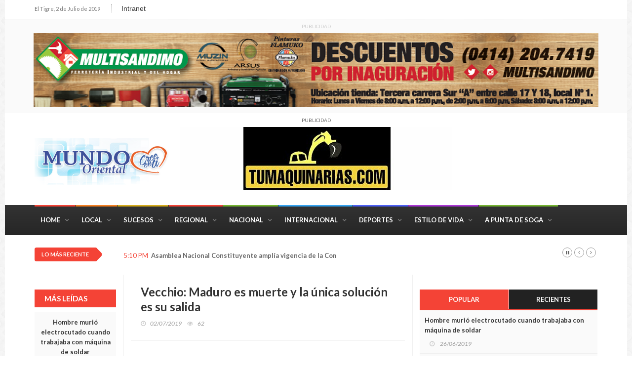

--- FILE ---
content_type: text/html; charset=utf-8
request_url: https://mundo-oriental.com.ve/det.aspx?id=89986
body_size: 4086
content:
<!DOCTYPE html>
<html>
<head>
  <meta charset="utf-8">
  <meta http-equiv="X-UA-Compatible" content="IE=edge">
  <meta name="viewport" content="width=device-width, initial-scale=1, maximum-scale=1">
  <meta property="og:type" content="article">
  <meta property="og:title" content="Vecchio: Maduro es muerte y la única solución es su salida">
  <meta property="og:image" content="https://mundo-oriental.com.ve/Upload/FOTOS/89986.jpg">
  <meta property="og:description" content="El embajador de Venezuela en EEUU designado por Juan Guaidó, Carlos Vecchio, rechazó las torturas y represiones a la ciudadanía que se presenta durante el poder del régimen de Nicolás Maduro. Resumió que en tan solo una semana un preso político muere por ser brutalmente torturado y un joven de 16 años de edad, pierde su vista por ser reprimido por funcionarios del régimen en una manifestación.">
  <meta property="og:url" content="https://mundo-oriental.com.ve/site/det.aspx?Id=89986">
  <title>Vecchio: Maduro es muerte y la única solución es su salida</title>
  <link rel="icon" type="image/png" href="images/ImgFavicon.png?v=5">
  <link href="https://fonts.googleapis.com/css?family=Lato:300,400,700,900,400italic" rel="stylesheet" type="text/css">
  <link href="//maxcdn.bootstrapcdn.com/font-awesome/4.2.0/css/font-awesome.min.css" rel="stylesheet">
  <link rel="stylesheet" type="text/css" href="css/bootstrap.min.css" media="screen">
  <link rel="stylesheet" type="text/css" href="css/jquery.bxslider.css" media="screen">
  <link rel="stylesheet" type="text/css" href="css/font-awesome.css" media="screen">
  <link rel="stylesheet" type="text/css" href="css/magnific-popup.css" media="screen">
  <link rel="stylesheet" type="text/css" href="css/owl.carousel.css" media="screen">
  <link rel="stylesheet" type="text/css" href="css/owl.theme.css" media="screen">
  <link rel="stylesheet" type="text/css" href="css/ticker-style.css">
  <link rel="stylesheet" type="text/css" href="css/style.css" media="screen">
  <link rel="stylesheet" type="text/css" href="css/portadas_style.css" media="screen">
</head>
<body class="boxed">
  <form method="post" action="./det.aspx?id=89986" id="form1" name="form1">
    <div class="aspNetHidden">
      
    </div>
    <div class="aspNetHidden">
      
    </div>
    <div id="container">
      <header class="clearfix second-style">
        <nav class="navbar navbar-default navbar-static-top" role="navigation">
          <div class="top-line">
            <div class="container">
              <div class="row">
                <div class="col-md-9">
                  <ul class="top-line-list">
                    <li><span class="time-now">El Tigre, 2 de Julio de 2019</span></li>
                    <li>
                      Intranet
                    </li>
                    <li class="hidden">
                      Contact
                    </li>
                  </ul>
                </div>
                <div class="col-md-3">
                  <ul class="social-icons">
                    <li>
                      
                    </li>
                    <li>
                      
                    </li>
                  </ul>
                </div>
              </div>
            </div>
          </div>
          <div class="advertisement" style="text-align:center;">
            <div class="desktop-advert">
<span>Publicidad</span> <img src="upload/publicidad/Multisandimo_inaug.png">
</div>
            <div class="tablet-advert">
<span>Publicidad</span> <img src="upload/publicidad/Multisandimo_inaug.png">
</div>
            <div class="mobile-advert">
<span>Publicidad</span> <img src="upload/publicidad/Multisandimo_inaug.png">
</div>
          </div>
          <div class="logo-advertisement">
            <div class="container">
              <div class="navbar-header">
                <button type="button" class="navbar-toggle collapsed" data-toggle="collapse" data-target="#bs-example-navbar-collapse-1"><span class="sr-only">Toggle navigation</span> <span class="icon-bar"></span> <span class="icon-bar"></span> <span class="icon-bar"></span></button> <a class="navbar-brand" href="/"><img src="images/logomundoweb.png" alt="" class="img-responsive" style="max-width:280px"></a>
              </div>
              <div class="advertisement" style="max-width:1500px;text-align:right;">
                <div style="float:left;">
                  <div class="desktop-advert">
<span>Publicidad</span> <img src="upload/publicidad/TuMaquinaria_550_new.jpg">
</div>
                  <div class="tablet-advert">
<span>Publicidad</span> <img src="upload/publicidad/TuMaquinaria_550_new.jpg">
</div>
                </div>
              </div>
            </div>
          </div>
          <div class="nav-list-container">
            <div class="container">
              <div class="collapse navbar-collapse" id="bs-example-navbar-collapse-1">
                <ul class="nav navbar-nav navbar-left">
                  <li>
                    <a href="/">Home</a>
                  </li>
                  <li>
                    <a class="travel" href="section.aspx?id=1">Local</a>
                  </li>
                  <li>
                    <a class="video" href="section.aspx?id=6">Sucesos</a>
                  </li>
                  <li>
                    <a class="drop" href="section.aspx?id=2">Regional</a>
                  </li>
                  <li>
                    <a class="tech" href="section.aspx?id=3">Nacional</a>
                  </li>
                  <li>
                    <a class="world" href="section.aspx?id=4">Internacional</a>
                  </li>
                  <li>
                    <a class="sport" href="section.aspx?id=10">Deportes</a>
                  </li>
                  <li>
                    <a class="fashion" href="section.aspx?id=12">Estilo de Vida</a>
                  </li>
                  <li>
                    <a class="tech" href="section.aspx?id=17">A Punta de Soga</a>
                  </li>
                </ul>
              </div>
            </div>
          </div>
        </nav>
      </header>
      <section class="ticker-news">
        <div class="container">
          <div class="ticker-news-box">
            <span class="breaking-news">Lo más reciente</span>
            <ul id="js-news">
              <li class="news-item">
                <span class="time-news">5:10 PM</span> <a href="det.aspx?id=89988">Asamblea Nacional Constituyente amplía vigencia de la Comisión para la Verdad hasta por 36 meses</a>
              </li>
              <li class="news-item">
                <span class="time-news">5:08 PM</span> <a href="det.aspx?id=89987">Defensa del capitán muerto Rafael Acosta Arévalo demandará al Estado venezolano</a>
              </li>
              <li class="news-item">
                <span class="time-news">5:04 PM</span> <a href="det.aspx?id=89986">Vecchio: Maduro es muerte y la única solución es su salida</a>
              </li>
              <li class="news-item">
                <span class="time-news">4:56 PM</span> <a href="det.aspx?id=89985">El apoyo psicológico es fundamental para los pacientes con cáncer</a>
              </li>
              <li class="news-item">
                <span class="time-news">4:55 PM</span> <a href="det.aspx?id=89984">Ronald Acuña Jr. participará en el Home Run Derby de Cleveland</a>
              </li>
            </ul>
          </div>
        </div>
      </section>
      <section class="block-wrapper">
        <div class="container">
          <div class="row">
            <div class="col-md-2 col-sm-0">
              <div class="sidebar small-sidebar">
                <div class="widget review-widget">
                  <h1>Más Leídas</h1>
                  <ul class="review-posts-list">
                    <li>
                      <h2><a href="det.aspx?id=89917">Hombre murió electrocutado cuando trabajaba con máquina de soldar</a></h2>
<span class="date"><i class="fa fa-clock-o"></i>26/06/2019</span>
                    </li>
                    <li>
                      <h2><a href="det.aspx?id=89716">Daniella Cabello desmiente bodorrio con Omar Acedo</a></h2>
<span class="date"><i class="fa fa-clock-o"></i>10/06/2019</span>
                    </li>
                    <li>
                      <h2><a href="det.aspx?id=89387">Nuevo Sistema de Legalización y Apostilla Electrónica se anuncia en Venezuela</a></h2>
<span class="date"><i class="fa fa-clock-o"></i>21/05/2019</span>
                    </li>
                    <li>
                      <h2><a href="det.aspx?id=89505">Esclarecido el homicidio del odontólogo José Carvajal en Lechería</a></h2>
<span class="date"><i class="fa fa-clock-o"></i>28/05/2019</span>
                    </li>
                    <li>
                      <h2><a href="det.aspx?id=89527">Hombre murió aplastado por automóvil cuando lo reparaba en El Tigre</a></h2>
<span class="date"><i class="fa fa-clock-o"></i>29/05/2019</span>
                    </li>
                    <li>
                      <h2><a href="det.aspx?id=89703">En Puerto Píritu el Cicpc detiene a mujer dedicada a la estafa con dólares</a></h2>
<span class="date"><i class="fa fa-clock-o"></i>10/06/2019</span>
                    </li>
                  </ul>
                </div>
              </div>
            </div>
            <div class="col-md-6 col-sm-8">
              <div class="block-content">
                <div class="single-post-box">
                  <div class="title-post">
                    <h1>Vecchio: Maduro es muerte y la única solución es su salida</h1>
                    <ul class="post-tags">
                      <li>
<i class="fa fa-clock-o"></i>02/07/2019</li>
                      <li>
<i class="fa fa-eye"></i>62</li>
                    </ul>
                  </div>
                  <div class="share-post-box">
                    <ul class="share-box">
                      <li>
                        
                      </li>
                      <li>
                        
                      </li>
                    </ul>
                  </div>
                  <div class="post-gallery">
                    <img src="/Upload/FOTOS/89986.jpg" alt="" style=""> <span class="image-caption"></span>
                  </div>
                  <div class="post-content">
                    <p><strong>WASHINGTON.</strong> El embajador de Venezuela en EEUU designado por Juan Guaidó, Carlos Vecchio, rechazó las torturas y represiones a la ciudadanía que se presenta durante el poder del régimen de Nicolás Maduro. Resumió que en tan solo una semana un preso político muere por ser brutalmente torturado y un joven de 16 años de edad, pierde su vista por ser reprimido por funcionarios del régimen en una manifestación.</p>
                    <p>?</p>
                    <p></p>
                    <p> En una misma semana la dictadura asesina mediante torturas al CC Rafael Acosta Arévalo, deja ciego a un joven venezolano por disparo al rostro, sin contar las decenas de venezolanos que mueren c/día producto de la inseguridad. Maduro es muerte y la única solución es su salida.</p>
                    <p>Fuente: <a href="http://800noticias.com" rel="nofollow">http://800noticias.com</a></p>
                  </div>
                  <div class="share-post-box">
                    <ul class="share-box">
                      <li>
                        
                      </li>
                      <li>
                        
                      </li>
                    </ul>
                  </div>
                  <div class="carousel-box owl-wrapper">
                    <div class="title-section">
                      <h1><span>También te puede interesar</span></h1>
                    </div>
                    <div class="features-today-box owl-wrapper">
                      <div class="owl-carousel" data-num="2">
                        <div class="item news-post standard-post">
                          <div class="post-gallery mundo-post">
                            <img src="/Upload/FOTOS/89988.jpg" alt="">NACIONAL
                          </div>
                          <div class="post-content">
                            <h2><a href="det.aspx?id=89988">Asamblea Nacional Constituyente amplía vigencia de la Comisión para la Verdad hasta por 36 meses</a></h2>
                            <ul class="post-tags">
                              <li>
<i class="fa fa-clock-o"></i> 02/07/2019</li>
                            </ul>
                          </div>
                        </div>
                        <div class="item news-post standard-post">
                          <div class="post-gallery mundo-post">
                            <img src="/Upload/FOTOS/89987.jpg" alt="">NACIONAL
                          </div>
                          <div class="post-content">
                            <h2><a href="det.aspx?id=89987">Defensa del capitán muerto Rafael Acosta Arévalo demandará al Estado venezolano</a></h2>
                            <ul class="post-tags">
                              <li>
<i class="fa fa-clock-o"></i> 02/07/2019</li>
                            </ul>
                          </div>
                        </div>
                        <div class="item news-post standard-post">
                          <div class="post-gallery mundo-post">
                            <img src="/Upload/FOTOS/89986.jpg" alt="">NACIONAL
                          </div>
                          <div class="post-content">
                            <h2><a href="det.aspx?id=89986">Vecchio: Maduro es muerte y la única solución es su salida</a></h2>
                            <ul class="post-tags">
                              <li>
<i class="fa fa-clock-o"></i> 02/07/2019</li>
                            </ul>
                          </div>
                        </div>
                        <div class="item news-post standard-post">
                          <div class="post-gallery mundo-post">
                            <img src="/Upload/FOTOS/89983.jpg" alt="">NACIONAL
                          </div>
                          <div class="post-content">
                            <h2><a href="det.aspx?id=89983">Producción láctea se ubica en 20 % a nivel nacional</a></h2>
                            <ul class="post-tags">
                              <li>
<i class="fa fa-clock-o"></i> 02/07/2019</li>
                            </ul>
                          </div>
                        </div>
                        <div class="item news-post standard-post">
                          <div class="post-gallery mundo-post">
                            <img src="/Upload/FOTOS/89981.jpg" alt="">NACIONAL
                          </div>
                          <div class="post-content">
                            <h2><a href="det.aspx?id=89981">Fedeagro considera insuficiente inversión destinada a Plan de Siembra</a></h2>
                            <ul class="post-tags">
                              <li>
<i class="fa fa-clock-o"></i> 02/07/2019</li>
                            </ul>
                          </div>
                        </div>
                        <div class="item news-post standard-post">
                          <div class="post-gallery mundo-post">
                            <img src="/Upload/FOTOS/89974.jpg" alt="">NACIONAL
                          </div>
                          <div class="post-content">
                            <h2><a href="det.aspx?id=89974">Guaidó calificó como “sádico acto” el ataque en contra del joven Rufo Chacón</a></h2>
                            <ul class="post-tags">
                              <li>
<i class="fa fa-clock-o"></i> 02/07/2019</li>
                            </ul>
                          </div>
                        </div>
                      </div>
                    </div>
                  </div>
                  <div class="carousel-box owl-wrapper">
                    <div class="title-section">
                      <h1><span>eportajes Destacados</span></h1>
                    </div>
                    <div class="features-today-box owl-wrapper">
                      <div class="owl-carousel" data-num="2">
                        <div class="item news-post standard-post">
                          <div class="post-gallery mundo-post">
                            <img src="/Upload/FOTOS/89973.jpg" alt="">LOCAL
                          </div>
                          <div class="post-content">
                            <h2><a href="det.aspx?id=89973">EDICTO</a></h2>
                            <ul class="post-tags">
                              <li>
<i class="fa fa-clock-o"></i> 02/07/2019</li>
                            </ul>
                          </div>
                        </div>
                        <div class="item news-post standard-post">
                          <div class="post-gallery mundo-post">
                            <img src="/Upload/FOTOS/89970.jpg" alt="">SUCESOS
                          </div>
                          <div class="post-content">
                            <h2><a href="det.aspx?id=89970">Polianaco apresó a tres presuntos hampones por resistencia y porte ilícito</a></h2>
                            <ul class="post-tags">
                              <li>
<i class="fa fa-clock-o"></i> 02/07/2019</li>
                            </ul>
                          </div>
                        </div>
                        <div class="item news-post standard-post">
                          <div class="post-gallery mundo-post">
                            <img src="/Upload/FOTOS/89969.jpg" alt="">SUCESOS
                          </div>
                          <div class="post-content">
                            <h2><a href="det.aspx?id=89969">Policía científica esclareció dos femicidios en la Región Occidental</a></h2>
                            <ul class="post-tags">
                              <li>
<i class="fa fa-clock-o"></i> 02/07/2019</li>
                            </ul>
                          </div>
                        </div>
                        <div class="item news-post standard-post">
                          <div class="post-gallery mundo-post">
                            <img src="/Upload/FOTOS/89967.jpg" alt="">SUCESOS
                          </div>
                          <div class="post-content">
                            <h2><a href="det.aspx?id=89967">GNB retuvo más de seis toneladas de alimentos transportadas de manera ilegal en Bolívar</a></h2>
                            <ul class="post-tags">
                              <li>
<i class="fa fa-clock-o"></i> 02/07/2019</li>
                            </ul>
                          </div>
                        </div>
                        <div class="item news-post standard-post">
                          <div class="post-gallery mundo-post">
                            <img src="/Upload/FOTOS/89976.jpg" alt="">REGIONAL
                          </div>
                          <div class="post-content">
                            <h2><a href="det.aspx?id=89976">Funvisis registró sismo de 2,5 al noreste de Pto. La Cruz</a></h2>
                            <ul class="post-tags">
                              <li>
<i class="fa fa-clock-o"></i> 02/07/2019</li>
                            </ul>
                          </div>
                        </div>
                      </div>
                    </div>
                  </div>
                </div>
              </div>
            </div>
            <div class="col-md-4 col-sm-4">
              <div class="sidebar large-sidebar">
                <div class="widget tab-posts-widget">
                  <ul class="nav nav-tabs" id="myTab">
                    <li class="active">
                      <a href="#option1" data-toggle="tab">Popular</a>
                    </li>
                    <li>
                      <a href="#option2" data-toggle="tab">Recientes</a>
                    </li>
                  </ul>
                  <div class="tab-content">
                    <div class="tab-pane active" id="option1">
                      <ul class="list-posts">
                        <li>
                          <div class="post-content">
                            <h2><a href="det.aspx?id=89917">Hombre murió electrocutado cuando trabajaba con máquina de soldar</a></h2>
                            <ul class="post-tags">
                              <li>
<i class="fa fa-clock-o"></i> 26/06/2019</li>
                            </ul>
                          </div>
                        </li>
                        <li>
                          <div class="post-content">
                            <h2><a href="det.aspx?id=89716">Daniella Cabello desmiente bodorrio con Omar Acedo</a></h2>
                            <ul class="post-tags">
                              <li>
<i class="fa fa-clock-o"></i> 10/06/2019</li>
                            </ul>
                          </div>
                        </li>
                        <li>
                          <div class="post-content">
                            <h2><a href="det.aspx?id=89387">Nuevo Sistema de Legalización y Apostilla Electrónica se anuncia en Venezuela</a></h2>
                            <ul class="post-tags">
                              <li>
<i class="fa fa-clock-o"></i> 21/05/2019</li>
                            </ul>
                          </div>
                        </li>
                        <li>
                          <div class="post-content">
                            <h2><a href="det.aspx?id=89505">Esclarecido el homicidio del odontólogo José Carvajal en Lechería</a></h2>
                            <ul class="post-tags">
                              <li>
<i class="fa fa-clock-o"></i> 28/05/2019</li>
                            </ul>
                          </div>
                        </li>
                        <li>
                          <div class="post-content">
                            <h2><a href="det.aspx?id=89527">Hombre murió aplastado por automóvil cuando lo reparaba en El Tigre</a></h2>
                            <ul class="post-tags">
                              <li>
<i class="fa fa-clock-o"></i> 29/05/2019</li>
                            </ul>
                          </div>
                        </li>
                      </ul>
                    </div>
                    <div class="tab-pane" id="option2">
                      <ul class="list-posts">
                        <li>
                          <div class="post-content">
                            <h2><a href="det.aspx?id=89988">Asamblea Nacional Constituyente amplía vigencia de la Comisión para la Verdad hasta por 36 meses</a></h2>
                            <ul class="post-tags">
                              <li>
<i class="fa fa-clock-o"></i> 02/07/2019</li>
                            </ul>
                          </div>
                        </li>
                        <li>
                          <div class="post-content">
                            <h2><a href="det.aspx?id=89987">Defensa del capitán muerto Rafael Acosta Arévalo demandará al Estado venezolano</a></h2>
                            <ul class="post-tags">
                              <li>
<i class="fa fa-clock-o"></i> 02/07/2019</li>
                            </ul>
                          </div>
                        </li>
                        <li>
                          <div class="post-content">
                            <h2><a href="det.aspx?id=89986">Vecchio: Maduro es muerte y la única solución es su salida</a></h2>
                            <ul class="post-tags">
                              <li>
<i class="fa fa-clock-o"></i> 02/07/2019</li>
                            </ul>
                          </div>
                        </li>
                        <li>
                          <div class="post-content">
                            <h2><a href="det.aspx?id=89985">El apoyo psicológico es fundamental para los pacientes con cáncer</a></h2>
                            <ul class="post-tags">
                              <li>
<i class="fa fa-clock-o"></i> 02/07/2019</li>
                            </ul>
                          </div>
                        </li>
                        <li>
                          <div class="post-content">
                            <h2><a href="det.aspx?id=89984">Ronald Acuña Jr. participará en el Home Run Derby de Cleveland</a></h2>
                            <ul class="post-tags">
                              <li>
<i class="fa fa-clock-o"></i> 02/07/2019</li>
                            </ul>
                          </div>
                        </li>
                      </ul>
                    </div>
                  </div>
                </div>
              </div>
            </div>
          </div>
        </div>
      </section>
      <footer>
        <div class="container">
          <div class="footer-last-line">
            <div class="row">
              <div class="col-md-4">
                <p>© COPYRIGHT 2016 mundo-oriental.com.ve</p>
              </div>
              <div class="col-md-8">
                <nav class="footer-nav">
                  <ul>
                    <li>
                      <a href="/">Home</a>
                    </li>
                    <li>
                      <a href="#">Reporta a: </a>
                    </li>
                    <li>
                      <a href="#">Publicidad: </a>
                    </li>
                  </ul>
                </nav>
              </div>
            </div>
          </div>
        </div>
      </footer>
    </div>
    <script type="text/javascript" src="js/jquery.min.js"></script> 
    <script type="text/javascript" src="js/jquery.migrate.js"></script> 
    <script type="text/javascript" src="js/jquery.bxslider.min.js"></script> 
    <script type="text/javascript" src="js/jquery.magnific-popup.min.js"></script> 
    <script type="text/javascript" src="js/bootstrap.min.js"></script> 
    <script type="text/javascript" src="js/jquery.ticker.js"></script> 
    <script type="text/javascript" src="js/jquery.imagesloaded.min.js"></script> 
    <script type="text/javascript" src="js/jquery.isotope.min.js"></script> 
    <script type="text/javascript" src="js/owl.carousel.min.js"></script> 
    <script type="text/javascript" src="js/retina-1.1.0.min.js"></script> 
    <script type="text/javascript" src="js/plugins-scroll.js"></script> 
    <script type="text/javascript" src="js/script.js"></script>
  </form>
<script defer src="https://static.cloudflareinsights.com/beacon.min.js/vcd15cbe7772f49c399c6a5babf22c1241717689176015" integrity="sha512-ZpsOmlRQV6y907TI0dKBHq9Md29nnaEIPlkf84rnaERnq6zvWvPUqr2ft8M1aS28oN72PdrCzSjY4U6VaAw1EQ==" data-cf-beacon='{"version":"2024.11.0","token":"d522a97325764a2db363686bf09e3c51","r":1,"server_timing":{"name":{"cfCacheStatus":true,"cfEdge":true,"cfExtPri":true,"cfL4":true,"cfOrigin":true,"cfSpeedBrain":true},"location_startswith":null}}' crossorigin="anonymous"></script>
</body>
</html>


--- FILE ---
content_type: text/css; charset=
request_url: https://mundo-oriental.com.ve/css/portadas_style.css
body_size: -65
content:

.portada{
    /*min-width:175px;*/
    overflow:visible;
    border: 1px solid white;
    float:right;
}

.portada img
{
    border:0px solid red;
    margin:0px;
    padding:0px;
    width:80px;
    /*float:left;
    position:relative;*/
}

.portada img:hover
{
    width:400px;
    position:absolute;
    z-index:99999;
    margin-left:-250px;
}
